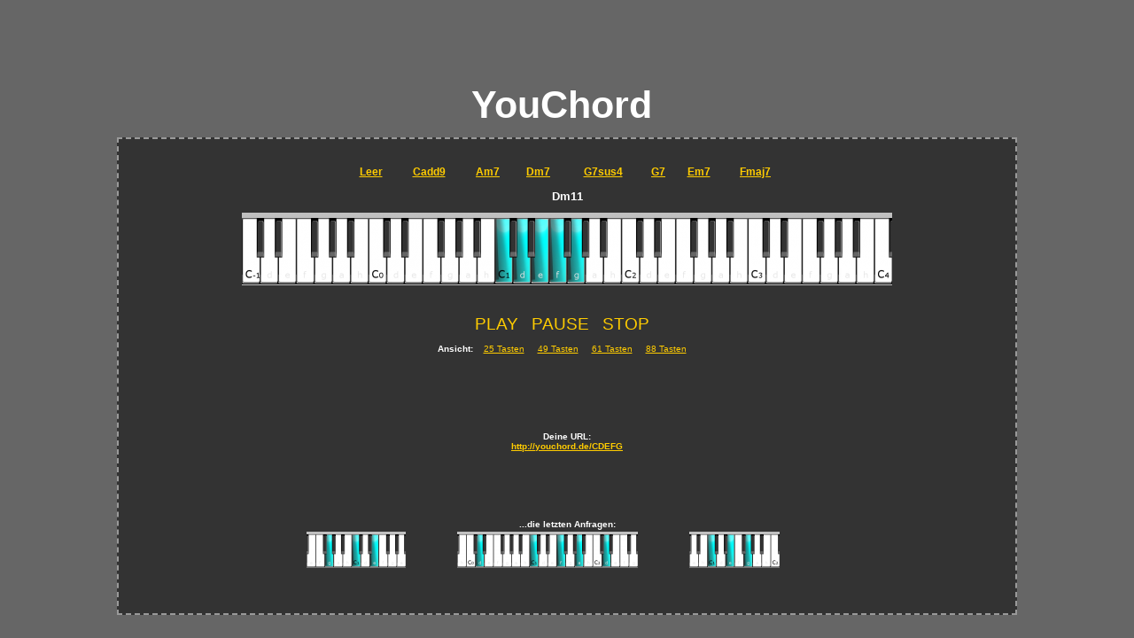

--- FILE ---
content_type: text/html
request_url: http://youchord.de/CDEFG1
body_size: 3935
content:
<!DOCTYPE html PUBLIC "-//W3C//DTD XHTML 1.0 Transitional//EN" "http://www.w3.org/TR/xhtml1/DTD/xhtml1-transitional.dtd">
<html>
<head>
	<title>YouChord</title>
	<meta http-equiv="Content-Type" content="text/html; charset=utf-8" />
	<meta name="language" content="de" />
	<meta name="description" content="" />
	<meta name="keywords" content="" />

	<base href="http://youchord.de/" />

	<link rel="stylesheet" type="text/css" media="screen" href="style.css">

	<script type="text/javascript" src="js/mootools-1.2.3-core-yc.js"></script>
	<script type="text/javascript" src="js/mootools-1.2.3.1-more.js"></script>

	<script type="text/javascript" src="js/soundmanager2-nodebug-jsmin.js"></script>

	<script type="text/javascript">

		var youchordurl = 'http://youchord.de/';
		var keylist = {"-38":"a-3","-37":"a#-3","-36":"h-3","-35":"c-2","-34":"c#-2","-33":"d-2","-32":"d#-2","-31":"e-2","-30":"f-2","-29":"f#-2","-28":"g-2","-27":"g#-2","-26":"a-2","-25":"a#-2","-24":"h-2","-23":"c-1","-22":"c#-1","-21":"d-1","-20":"d#-1","-19":"e-1","-18":"f-1","-17":"f#-1","-16":"g-1","-15":"g#-1","-14":"a-1","-13":"a#-1","-12":"h-1","-11":"c0","-10":"c#0","-9":"d0","-8":"d#0","-7":"e0","-6":"f0","-5":"f#0","-4":"g0","-3":"g#0","-2":"a0","-1":"a#0","0":"h0","1":"c1","2":"c#1","3":"d1","4":"d#1","5":"e1","6":"f1","7":"f#1","8":"g1","9":"g#1","10":"a1","11":"a#1","12":"h1","13":"c2","14":"c#2","15":"d2","16":"d#2","17":"e2","18":"f2","19":"f#2","20":"g2","21":"g#2","22":"a2","23":"a#2","24":"h2","25":"c3","26":"c#3","27":"d3","28":"d#3","29":"e3","30":"f3","31":"f#3","32":"g3","33":"g#3","34":"a3","35":"a#3","36":"h3","37":"c4","38":"c#4","39":"d4","40":"d#4","41":"e4","42":"f4","43":"f#4","44":"g4","45":"g#4","46":"a4","47":"a#4","48":"h4","49":"c5"};
        var notenames = 'c1d1e1f1g1';
        var chordnotenames = 'CDEFG1';
        var rangemin = '1', rangemax = '8';
        var commandtext = 'range=c-1c4';
        var startchordname = '<b>Dm11</b>';
        var timeline = eval('("")');
        var chordnames = new Array();
        var chordbla = new Array();
        var chordbuttons = new Array();
        var selectedButton = '';
        var formatmodetable = new Array();
        var mysound;

        window.addEvent('domready', initPage);

        soundManager.url = '/flash/';
        soundManager.flashVersion = 9; // optional: shiny features (default = 8)
        soundManager.useFlashBlock = false; // optionally, enable when you're ready to dive in
        soundManager.waitForWindowLoad = false;
        soundManager.onload = initSound;

		function preloadImage(filename)
		{
		  var newimage = new Image();
          newimage.src = filename;
		}

		function loadSound(soundnotenames)
		{
          mysound = soundManager.createSound({
            id: 'mySound'+EncodeNoteURL(soundnotenames),
            url: youchordurl + EncodeNoteURL(soundnotenames) + '.mp3',
            onfinish :function() {
            soundManager._writeDebug(this.sID+' finished playing');
            }
          });

          mysound.load();
		}

		function loadAnimation(timeline)
		{
          //if (typeof addedListeners === 'undefined') {
          //  addedListeners = true;

			for (var time in timeline) {
              mynotenames = timeline[time];

			  preloadImage(mynotenames+'-'+commandtext+'.png');

			  urlhack = "#" + $random(1, 1000);
			  chordbla['getchordname.php?' + mynotenames + urlhack] = time;

              var jsonRequest = new Request.JSON({url: 'getchordname.php?' + mynotenames + urlhack, onSuccess: function(json, text){
                chordnames[chordbla[this.options.url]] = text;
              }}).get();

			  mysound.onposition(time, function(eventPosition) {
                $('keyboard').set('src', timeline[eventPosition]+'-'+commandtext+'.png');
                if (chordnames[eventPosition])
                  $('chordname').set('html', chordnames[eventPosition]);

                if (chordbuttons[eventPosition])
                  selectButton(chordbuttons[eventPosition]);
              });
            }

          //}
		}

		function playNotes()
		{
		  mysound.stop();
		  mysound.play({volume:100, loops:0});
		}

		function stopNotes()
		{
		  repaintKeyboard();
		  $('chordname').set('html', startchordname);
		  selectButton(1);
		  mysound.stop();
		}

		function pauseNotes()
		{
		  mysound.togglePause();
		}

		function selectButton(id)
		{
		  if (timeline == "")
		    return;

          if (selectedButton != "")
		    $(selectedButton).set('bgcolor', '#808080')

		  selectedButton = 'button'+id;
		  $(selectedButton).set('bgcolor', '#B30000');
		}

		function repaintKeyboard()
		{
		  if (notenames.length == 0)
		    empty = "-empty";
		  else
		    empty = "";

          $('keyboard').set('src', EncodeNoteURL(notenames)+empty+'-'+commandtext+'.png');
		}

		function refreshCaptions()
		{
		  url = youchordurl + EncodeNoteURL(formatNotenames(notenames, formatmodetable));
		  $('chordurl').set('html', url);
		  $('chordurl').set('href', url);
/*
		  var jsonRequest = new Request.JSON({url: "getit.php", onSuccess: function(person){
    alert(person.weight); //Alerts "120 kg".
}}).get({'firstName': 'John', 'lastName': 'Doe'});
*/
		}

		function displayChordname()
		{
		  $('chordname').load('getchordname.php?' + EncodeNoteURL(notenames));
		}

		function setCommandtext(newcommandtext)
		{
		  commandtext = newcommandtext;

          repaintKeyboard();
		  refreshCaptions();
		}

		function setChord(newnotenames, chordname)
		{
		  notenames = newnotenames;

          repaintKeyboard();
		  refreshCaptions();

		  if (chordname)
		    $('chordname').set('html', chordname);
		  else
		    $('chordname').load('getchordname.php?' + EncodeNoteURL(notenames));

		  displayChordname();

          loadSound(notenames);
		}

		function keyClick(notename)
		{
		  keynumber = getKeynumberByName(notename);
		  formatmodetable[keynumber] = (kreuz == true ? 2 : 1);

		  if (notenames.indexOf(notename) != -1)
		    notenames = notenames.replace(notename, "");
		  else
		    notenames += notename;

		  notenames = sortNotenames(notenames);

		  repaintKeyboard();
          refreshCaptions();
          displayChordname();
          loadSound(notenames);
		}

		function initPage()
		{
		  refreshCaptions();

		  if (timeline != "")
		    selectButton(1);
		}

		function initSound()
		{
		  loadSound(chordnotenames);

		  if (timeline != "")
            loadAnimation(timeline);

		  		}


var kreuz = true;

function keyupHandler(ev) {
   ev = ev || window.event;
   var key = ev.which || ev.keyCode || ev.charCode;
   if (key === 16)
     {
	   kreuz = !kreuz;
	   $('kreuzeingabe').set('html', (kreuz == true ? 'Kreuz-Eingabe' : 'B-Eingabe'));
	 }
}

document.onkeyup = keyupHandler;

	</script>

	<script type="text/javascript" src="harmonics.js"></script>
</head>
<body>

<div class="titel"><h1>YouChord</h1></div>

<div class="beschreibung" id="beschreibung">

  <table width="500" align="center">
    <tr>
      <td><h3><a href="javascript:setChord('')">Leer</a></h3></td>
	  <td><h3><a href="javascript:setChord('c0g0d1e1g1c2')">Cadd9</a></h3></td>
      <td><h3><a href="javascript:setChord('a0e1g1a1c2')">Am7</a></h3></td>
      <td><h3><a href="javascript:setChord('d0c1f1a1d2')">Dm7</a></h3></td>
      <td><h3><a href="javascript:setChord('g0d1f1a1c2')">G7sus4</a></h3></td>
      <td><h3><a href="javascript:setChord('g0f1h1d2')">G7</a></h3></td>
      <td><h3><a href="javascript:setChord('e0h0d1g1h1d2')">Em7</a></h3></td>
      <td><h3><a href="javascript:setChord('f0c1e1f1a1c2')">Fmaj7</a></h3></td>
	</tr>
  </table>
  
  <div id="chordname"><b>Dm11</b></div><br>

  <img id="keyboard" src="c1d1e1f1g1-range=c-1c4.png" usemap="#keyboardmap" border="0" alt=""><br><br>

  <map name="keyboardmap">
  <area shape="rect" coords="0, 50, 20, 82" href="javascript:keyClick('c-1');" alt="c-1" title="c-1"><area shape="rect" coords="20, 50, 41, 82" href="javascript:keyClick('d-1');" alt="d-1" title="d-1"><area shape="rect" coords="41, 50, 61, 82" href="javascript:keyClick('e-1');" alt="e-1" title="e-1"><area shape="rect" coords="61, 50, 82, 82" href="javascript:keyClick('f-1');" alt="f-1" title="f-1"><area shape="rect" coords="82, 50, 102, 82" href="javascript:keyClick('g-1');" alt="g-1" title="g-1"><area shape="rect" coords="102, 50, 122, 82" href="javascript:keyClick('a-1');" alt="a-1" title="a-1"><area shape="rect" coords="122, 50, 143, 82" href="javascript:keyClick('h-1');" alt="h-1" title="h-1"><area shape="rect" coords="143, 50, 163, 82" href="javascript:keyClick('c0');" alt="c0" title="c0"><area shape="rect" coords="163, 50, 184, 82" href="javascript:keyClick('d0');" alt="d0" title="d0"><area shape="rect" coords="184, 50, 204, 82" href="javascript:keyClick('e0');" alt="e0" title="e0"><area shape="rect" coords="204, 50, 224, 82" href="javascript:keyClick('f0');" alt="f0" title="f0"><area shape="rect" coords="224, 50, 245, 82" href="javascript:keyClick('g0');" alt="g0" title="g0"><area shape="rect" coords="245, 50, 265, 82" href="javascript:keyClick('a0');" alt="a0" title="a0"><area shape="rect" coords="265, 50, 286, 82" href="javascript:keyClick('h0');" alt="h0" title="h0"><area shape="rect" coords="286, 50, 306, 82" href="javascript:keyClick('c1');" alt="c1" title="c1"><area shape="rect" coords="306, 50, 326, 82" href="javascript:keyClick('d1');" alt="d1" title="d1"><area shape="rect" coords="326, 50, 347, 82" href="javascript:keyClick('e1');" alt="e1" title="e1"><area shape="rect" coords="347, 50, 367, 82" href="javascript:keyClick('f1');" alt="f1" title="f1"><area shape="rect" coords="367, 50, 388, 82" href="javascript:keyClick('g1');" alt="g1" title="g1"><area shape="rect" coords="388, 50, 408, 82" href="javascript:keyClick('a1');" alt="a1" title="a1"><area shape="rect" coords="408, 50, 428, 82" href="javascript:keyClick('h1');" alt="h1" title="h1"><area shape="rect" coords="428, 50, 449, 82" href="javascript:keyClick('c2');" alt="c2" title="c2"><area shape="rect" coords="449, 50, 469, 82" href="javascript:keyClick('d2');" alt="d2" title="d2"><area shape="rect" coords="469, 50, 490, 82" href="javascript:keyClick('e2');" alt="e2" title="e2"><area shape="rect" coords="490, 50, 510, 82" href="javascript:keyClick('f2');" alt="f2" title="f2"><area shape="rect" coords="510, 50, 530, 82" href="javascript:keyClick('g2');" alt="g2" title="g2"><area shape="rect" coords="530, 50, 551, 82" href="javascript:keyClick('a2');" alt="a2" title="a2"><area shape="rect" coords="551, 50, 571, 82" href="javascript:keyClick('h2');" alt="h2" title="h2"><area shape="rect" coords="571, 50, 592, 82" href="javascript:keyClick('c3');" alt="c3" title="c3"><area shape="rect" coords="592, 50, 612, 82" href="javascript:keyClick('d3');" alt="d3" title="d3"><area shape="rect" coords="612, 50, 632, 82" href="javascript:keyClick('e3');" alt="e3" title="e3"><area shape="rect" coords="632, 50, 653, 82" href="javascript:keyClick('f3');" alt="f3" title="f3"><area shape="rect" coords="653, 50, 673, 82" href="javascript:keyClick('g3');" alt="g3" title="g3"><area shape="rect" coords="673, 50, 694, 82" href="javascript:keyClick('a3');" alt="a3" title="a3"><area shape="rect" coords="694, 50, 714, 82" href="javascript:keyClick('h3');" alt="h3" title="h3"><area shape="rect" coords="714, 50, 734, 82" href="javascript:keyClick('c4');" alt="c4" title="c4"><area shape="rect" coords="734, 50, 755, 82" href="javascript:keyClick('d4');" alt="d4" title="d4"><area shape="rect" coords="17, 6, 25, 51" href="javascript:keyClick('c#-1');" alt="c#-1" title="c#-1"><area shape="rect" coords="37, 6, 46, 51" href="javascript:keyClick('d#-1');" alt="d#-1" title="d#-1"><area shape="rect" coords="78, 6, 86, 51" href="javascript:keyClick('f#-1');" alt="f#-1" title="f#-1"><area shape="rect" coords="98, 6, 107, 51" href="javascript:keyClick('g#-1');" alt="g#-1" title="g#-1"><area shape="rect" coords="119, 6, 127, 51" href="javascript:keyClick('a#-1');" alt="a#-1" title="a#-1"><area shape="rect" coords="160, 6, 168, 51" href="javascript:keyClick('c#0');" alt="c#0" title="c#0"><area shape="rect" coords="180, 6, 188, 51" href="javascript:keyClick('d#0');" alt="d#0" title="d#0"><area shape="rect" coords="221, 6, 229, 51" href="javascript:keyClick('f#0');" alt="f#0" title="f#0"><area shape="rect" coords="241, 6, 250, 51" href="javascript:keyClick('g#0');" alt="g#0" title="g#0"><area shape="rect" coords="262, 6, 270, 51" href="javascript:keyClick('a#0');" alt="a#0" title="a#0"><area shape="rect" coords="302, 6, 311, 51" href="javascript:keyClick('c#1');" alt="c#1" title="c#1"><area shape="rect" coords="323, 6, 331, 51" href="javascript:keyClick('d#1');" alt="d#1" title="d#1"><area shape="rect" coords="364, 6, 372, 51" href="javascript:keyClick('f#1');" alt="f#1" title="f#1"><area shape="rect" coords="384, 6, 392, 51" href="javascript:keyClick('g#1');" alt="g#1" title="g#1"><area shape="rect" coords="404, 6, 413, 51" href="javascript:keyClick('a#1');" alt="a#1" title="a#1"><area shape="rect" coords="445, 6, 454, 51" href="javascript:keyClick('c#2');" alt="c#2" title="c#2"><area shape="rect" coords="466, 6, 474, 51" href="javascript:keyClick('d#2');" alt="d#2" title="d#2"><area shape="rect" coords="506, 6, 515, 51" href="javascript:keyClick('f#2');" alt="f#2" title="f#2"><area shape="rect" coords="527, 6, 535, 51" href="javascript:keyClick('g#2');" alt="g#2" title="g#2"><area shape="rect" coords="547, 6, 556, 51" href="javascript:keyClick('a#2');" alt="a#2" title="a#2"><area shape="rect" coords="588, 6, 596, 51" href="javascript:keyClick('c#3');" alt="c#3" title="c#3"><area shape="rect" coords="608, 6, 617, 51" href="javascript:keyClick('d#3');" alt="d#3" title="d#3"><area shape="rect" coords="649, 6, 658, 51" href="javascript:keyClick('f#3');" alt="f#3" title="f#3"><area shape="rect" coords="670, 6, 678, 51" href="javascript:keyClick('g#3');" alt="g#3" title="g#3"><area shape="rect" coords="690, 6, 698, 51" href="javascript:keyClick('a#3');" alt="a#3" title="a#3"><area shape="rect" coords="731, 6, 739, 51" href="javascript:keyClick('c#4');" alt="c#4" title="c#4">  </map>

  
  <div id="kreuzeingabe">&nbsp;</div><br>

  <a href="javascript:playNotes()" style="font-size: 14pt; text-decoration: none">PLAY</a> &nbsp; &nbsp;
  <a href="javascript:pauseNotes()" style="font-size: 14pt; text-decoration: none">PAUSE</a> &nbsp; &nbsp;
  <a href="javascript:stopNotes()" style="font-size: 14pt; text-decoration: none">STOP</a> &nbsp; &nbsp;
  <br><br>

  <b>Ansicht:</b> &nbsp;&nbsp;
  <a href="javascript:setCommandtext('range=c0c3')">25 Tasten</a> &nbsp; &nbsp;
  <a href="javascript:setCommandtext('range=c-1c3')">49 Tasten</a> &nbsp; &nbsp;
  <a href="javascript:setCommandtext('range=c-1c4')">61 Tasten</a> &nbsp; &nbsp;
  <a href="javascript:setCommandtext('range=a-3c5-small')">88 Tasten</a> &nbsp; &nbsp;

  <br><br><br><br><br><br><br><br><br>

  <b>Deine URL:</b><br>
  <b><a id="chordurl" href="">Chordurl</a></b>

  <br><br><br><br><br><br><br><br>

  <b>...die letzten Anfragen:</b>
  <table align="center">
    <tr>
<td><a href="http://youchord.de/GCE" alt=""><img src="http://youchord.de/GCE-thumb-compact.png" height="41" alt="" border="0"></a></td><td width="50">&nbsp;</td><td><a href="http://youchord.de/d0c1f1a1d2" alt=""><img src="http://youchord.de/d0c1f1a1d2-thumb-compact.png" height="41" alt="" border="0"></a></td><td width="50">&nbsp;</td><td><a href="http://youchord.de/CEG*CFG" alt=""><img src="http://youchord.de/CEG*CFG-thumb-compact.png" height="41" alt="" border="0"></a></td><td width="50">&nbsp;</td>    </tr>
  </table>


</div>

</body>
</html>

--- FILE ---
content_type: text/css
request_url: http://youchord.de/style.css
body_size: 361
content:
html, body { height:100%; }

body {
	margin:0;
	font-family: Tahoma, Geneva, sans-serif;
	font-size: 10px;
	color: #FFF;
	background-color: #666;
}

h1 { font-size: 32pt; }

#chordname { font-size: 10pt; }

.titel {
	width: 99%;
	height: 70px;
	text-align: center;
	padding-top: 15px;
	padding-bottom: 20px;
	position: relative;
	top: 50px;
}

.beschreibung {
	width: 79%;
	border: 2px dashed #999;
	height: 500px;
	text-align: center;
	padding-top: 15px;
	padding-right: 0px;
	padding-bottom: 20px;
	padding-left: 0px;
	background-color: #333;
	position: relative;
	top: 200px;
	margin-top: -150px;
	margin-right: auto;
	margin-bottom: auto;
	margin-left: auto;
	overflow: hidden;
}
		
a { color: #FFCC00; }


--- FILE ---
content_type: application/javascript
request_url: http://youchord.de/harmonics.js
body_size: 2723
content:
var notenametable = new Array("", "c", "c#", "d", "d#", "e", "f", "f#", "g", "g#", "a", "a#", "h");
var notenametable2 = new Array("", "c", "cis", "d", "dis", "e", "f", "fis", "g", "gis", "a", "ais", "h");
var notenametable3 = new Array("", "c", "des", "d", "es", "fes", "f", "ges", "g", "as", "a", "bb", "h");

function is_numeric(n) {
  return !isNaN(parseFloat(n)) && isFinite(n);
}

function isNotename(str)
{  
  if (getKeynumberByName(str) > 0)
    return true;
  else
    return false;
}

//Diese Funktion ist als einzige JavaScript-Funktion nicht aus der PHP-Harmonics-Klasse �bernommen
/*
function getKeynumberByNameOld(notename)
{
  if (!containsOctave(notename))
    notename += "1";

  for (var i in keylist)
    {
      if (keylist[i].toLowerCase() == notename.toLowerCase())
        return i;
    }

  return "";
}
*/


function getKeynumberByName(notename)
{
  //Falls nur ein Tonnamen (ohne Oktavangabe) �bergeben wird, Standard-Oktave 1 anh�ngen
  if (in_array(notename.toLowerCase(), notenametable))
  //if (!containsOctave(notename))
    notename += "1";

  octave = getOctaveByName(notename);
  plainnotename = getPlainNotename(notename);
  keynumber = array_search(plainnotename, notenametable);

  return parseInt(keynumber)+((octave-1) * 12);
}


function containsOctave(notename)
{
  octave = notename.charAt(notename.length-1);
  
  if (!is_numeric(octave))
    return false;
  
  return true;
}

function getOctaveByName(notename)
{
  //Falls ung�ltiger Wert, Standard-Oktave (= 1, eingestrichen) zur�ckgeben
  if (notename.length < 2)
    return 1;
  
  octave = notename.charAt(notename.length-1);
  
  if (notename.charAt(notename.length-2) == "-")
    octave *= -1;
  
  return octave;
}

function getOctaveByNumber(keynumber)
{  
  octave = Math.ceil(keynumber / 12);
  
  //return intval($octave); //intval deshalb, weil ceil(11/12) interessanterweise -0 zur�ckgibt, intval macht daraus 0 
  return octave; //intval deshalb, weil ceil(11/12) interessanterweise -0 zur�ckgibt, intval macht daraus 0
}

//Nur JavaScript!!!
function isBlackKey(keynumber)
{
  notename = getNotenameByNumber(keynumber);
  return (notename.indexOf("#") != -1);
}

function getPlainNotename(notename)
{
  plainnotename = notename.charAt(0);
  
  if (notename.charAt(1) == "#")
    plainnotename += "#";

  return plainnotename.toLowerCase();
}

function getNotenameByNumber(keynumber)
{
  return getPlainNotenameByNumber(keynumber) + "" + getOctaveByNumber(keynumber);
}

function getPlainNotenameByNumber(keynumber)
{
  if (keynumber < 1) {
    while (keynumber < 1) { keynumber += 48; }
  }
    
  i = keynumber % 12;  
    
  if (i == 0)
    i = 12;
  
  return notenametable[i];
}

//function replaceAccidentalURLToReal(notenames)
function DecodeNoteURL(notenames)
{
  return notenames.replace(/\+/g, "#");
}

//function replaceAccidentalRealToURL(notenames)
function EncodeNoteURL(notenames)
{
  return notenames.replace(/#/g, "+");
}



        //Funktioniert nur bei Notennamen mit Oktavangabe (C1, A#3), nicht bei Plain-Notes (C, D, E)
        function explodeNotestring(notenames)
        {
		  var nextnote = '';
		  var notearray = new Array();
		  
		  notenames = DecodeNoteURL(notenames);
		  
		  while (notenames.length > 0)
		  {
		    nextnote += notenames.charAt(0);
		    notenames = notenames.substring(1);
			
			if (is_numeric(getKeynumberByName(nextnote)) && containsOctave(nextnote))
			  {
			    notearray.push(nextnote);
			    nextnote = '';
			  }
		  }
		  
		  return notearray;
        }

        function numSort (a, b) {
          return a - b;
        }

        function notenameSort (a, b) {
          return getKeynumberByName(a) - getKeynumberByName(b);
        }
        
        //http://youchord.de/g-1d0a+0c1f1a1c2e0h-1a0
        function sortNotenames(notenames)
        {
          /*
          var keynumbers = new Array();
          
          notearray = explodeNotestring(notenames);          
          for (var i=0; i < notearray.length; i++) {
            keynumbers.push(getKeynumberByName(notearray[i])); 
          }
          
          keynumbers.sort(numSort);
          notenames = '';
		  
		  for (var i=0; i < keynumbers.length; i++) {		    
            notenames += EncodeNoteURL(keylist[keynumbers[i]]);
          }
          */

          notearray = explodeNotestring(notenames);          
          notearray.sort(notenameSort);
          notenames = notearray.join('');
          
          return notenames;
        }
        
        //Bekommt einen internen Notennamen (nur c, c#, d#, a#) etc. zugelassen und gibt den Ton je nach �bergebenem Mode zur�ck
        //formatmode   =  0: wie Eingabe (unver�ndert)
		//             =  1: Schreibweise Db,  Eb,  Bb   (B)
		//             =  2: Schreibweise Cis, Dis, Ais  (Kreuz deutsch)
		//             =  3: Kombi:       Cis, Dis, Bb   (Kreuz deutsch mit Bb!)		
		//             =  4: Schreibweise C+,  D+,  A+   (Kreuz international) - vielleicht unn�tig!
		function formatSingleNotename(notename, formatmode)
        {
          if (formatmode == 0)
            return notename;
        
          notename = notename.toUpperCase();
        
          if (formatmode == 1)
            {
		      notename = notename.replace(/C#/g, "Db");
		      notename = notename.replace(/D#/g, "Eb");
		      notename = notename.replace(/F#/g, "Gb");
		      notename = notename.replace(/G#/g, "Ab");
		      notename = notename.replace(/A#/g, "Bb");
			  return notename;           
            }
          
		  if (formatmode == 2)
		    {
		      notename = notename.replace(/C#/g, "Cis");
		      notename = notename.replace(/D#/g, "Dis");
		      notename = notename.replace(/F#/g, "Fis");
		      notename = notename.replace(/G#/g, "Gis");
		      notename = notename.replace(/A#/g, "Ais");		    
			  return notename;           
		    }

		  if (formatmode == 3)
		    {
		      notename = notename.replace(/C#/g, "Cis");
		      notename = notename.replace(/D#/g, "Dis");
		      notename = notename.replace(/F#/g, "Fis");
		      notename = notename.replace(/G#/g, "Gis");
		      notename = notename.replace(/A#/g, "Bb");		    
			  return notename;           
		    }
		  
		  if (formatmode == 4)
		    {
		      return EncodeNoteURL(notename); 
		    }
        }
        
        function formatNotenames(notenames, formatmodetable)
        {
          notearray = explodeNotestring(notenames);          
          notearray.sort(notenameSort);
          
          var notearray2 = new Array();

		  for (var i=0; i < notearray.length; i++) {
		    formatmode = formatmodetable[getKeynumberByName(notearray[i])];
		    if (formatmode == null)
		      formatmode = 3;
		    
		    notearray2[i] = formatSingleNotename(notearray[i], formatmode);
		    
			if (i == 0 && getOctaveByName(notearray[i]) == 1)
              notearray2[i] = formatSingleNotename(getPlainNotename(notearray[i]), formatmode);
			  
			//Falls nicht allererste Note, auf Oktavangaben-Weglassungs-M�glichkeiten pr�fen
			if (i > 0)
			  {						
			    if (getOctaveByName(notearray[i]) == parseInt(getOctaveByName(notearray[i-1]))+1 && getKeynumberByName(notearray[i]) - getKeynumberByName(notearray[i-1]) <= 12)
                  notearray2[i] = formatSingleNotename(getPlainNotename(notearray[i]), formatmode);
              
			    if (getOctaveByName(notearray[i]) == parseInt(getOctaveByName(notearray[i-1]))+1 && getKeynumberByName(notearray[i]) - getKeynumberByName(notearray[i-1]) > 12)
                  notearray2[i] = "|" + formatSingleNotename(getPlainNotename(notearray[i]), formatmode);
			  
                if (getOctaveByName(notearray[i]) == getOctaveByName(notearray[i-1]))
                  notearray2[i] = formatSingleNotename(getPlainNotename(notearray[i]), formatmode);
              }
          }
          
          notenames = notearray2.join('');
		  
          return EncodeNoteURL(notenames);
        }        

//alert(getOctaveByName("C#-3"));
//alert(getNotenameByNumber(-11));
//alert(getNotenameByNumber(getKeynumberByName("D#-9")));
//alert(getKeynumberByName("D#-2"));
//alert(getPlainNotename("H#"));
//alert(containsOctave("A#-7"));




function array_search (needle, haystack, argStrict) {
    // Searches the array for a given value and returns the corresponding key if successful  
    // 
    // version: 1008.1718
    // discuss at: http://phpjs.org/functions/array_search    // +   original by: Kevin van Zonneveld (http://kevin.vanzonneveld.net)
    // +      input by: Brett Zamir (http://brett-zamir.me)
    // +   bugfixed by: Kevin van Zonneveld (http://kevin.vanzonneveld.net)
    // *     example 1: array_search('zonneveld', {firstname: 'kevin', middle: 'van', surname: 'zonneveld'});
    // *     returns 1: 'surname' 
    var strict = !!argStrict;
    var key = '';
 
    for (key in haystack) {        if ((strict && haystack[key] === needle) || (!strict && haystack[key] == needle)) {
            return key;
        }
    }
     return false;
}

function in_array (needle, haystack, argStrict) {
    // Checks if the given value exists in the array  
    // 
    // version: 1008.1718
    // discuss at: http://phpjs.org/functions/in_array    // +   original by: Kevin van Zonneveld (http://kevin.vanzonneveld.net)
    // +   improved by: vlado houba
    // +   input by: Billy
    // +   bugfixed by: Brett Zamir (http://brett-zamir.me)
    // *     example 1: in_array('van', ['Kevin', 'van', 'Zonneveld']);    // *     returns 1: true
    // *     example 2: in_array('vlado', {0: 'Kevin', vlado: 'van', 1: 'Zonneveld'});
    // *     returns 2: false
    // *     example 3: in_array(1, ['1', '2', '3']);
    // *     returns 3: true    // *     example 3: in_array(1, ['1', '2', '3'], false);
    // *     returns 3: true
    // *     example 4: in_array(1, ['1', '2', '3'], true);
    // *     returns 4: false
    var key = '', strict = !!argStrict; 
    if (strict) {
        for (key in haystack) {
            if (haystack[key] === needle) {
                return true;            }
        }
    } else {
        for (key in haystack) {
            if (haystack[key] == needle) {                return true;
            }
        }
    }
     return false;
}


--- FILE ---
content_type: application/javascript
request_url: http://youchord.de/js/soundmanager2-nodebug-jsmin.js
body_size: 9557
content:
/*

 SoundManager 2: Javascript Sound for the Web
 --------------------------------------------
 http://schillmania.com/projects/soundmanager2/

 Copyright (c) 2007, Scott Schiller. All rights reserved.
 Code provided under the BSD License:
 http://schillmania.com/projects/soundmanager2/license.txt

 V2.96a.20100624
*/
(function(j){function ha(N,X){function ia(){if(b.debugURLParam.test(O))b.debugMode=true}this.flashVersion=8;this.debugFlash=this.debugMode=false;this.useConsole=true;this.waitForWindowLoad=this.consoleOnly=false;this.nullURL="about:blank";this.allowPolling=true;this.useFastPolling=false;this.useMovieStar=true;this.bgColor="#ffffff";this.useHighPerformance=false;this.flashLoadTimeout=1E3;this.wmode=null;this.allowFullScreen=true;this.allowScriptAccess="always";this.useHTML5Audio=this.useFlashBlock=
false;this.html5Test=/^probably$/i;this.audioFormats={mp3:{type:['audio/mpeg; codecs="mp3"',"audio/mpeg","audio/mp3","audio/MPA","audio/mpa-robust"],required:true},mp4:{related:["aac","m4a"],type:['audio/mp4; codecs="mp4a.40.2"',"audio/aac","audio/x-m4a","audio/MP4A-LATM","audio/mpeg4-generic"],required:true},ogg:{type:["audio/ogg; codecs=vorbis"],required:false},wav:{type:['audio/wav; codecs="1"',"audio/wav","audio/wave","audio/x-wav"],required:false}};this.defaultOptions={autoLoad:false,stream:true,
autoPlay:false,loops:1,onid3:null,onload:null,whileloading:null,onplay:null,onpause:null,onresume:null,whileplaying:null,onstop:null,onfinish:null,onbeforefinish:null,onbeforefinishtime:5E3,onbeforefinishcomplete:null,onjustbeforefinish:null,onjustbeforefinishtime:200,multiShot:true,multiShotEvents:false,position:null,pan:0,type:null,volume:100};this.flash9Options={isMovieStar:null,usePeakData:false,useWaveformData:false,useEQData:false,onbufferchange:null,ondataerror:null};this.movieStarOptions=
{onmetadata:null,useVideo:false,bufferTime:3,serverURL:null,onconnect:null};this.version=null;this.versionNumber="V2.96a.20100624";this.movieURL=null;this.url=N||null;this.altURL=null;this.enabled=this.swfLoaded=false;this.o=null;this.movieID="sm2-container";this.id=X||"sm2movie";this.swfCSS={swfDefault:"movieContainer",swfError:"swf_error",swfTimedout:"swf_timedout",swfUnblocked:"swf_unblocked",sm2Debug:"sm2_debug",highPerf:"high_performance",flashDebug:"flash_debug"};this.oMC=null;this.sounds={};
this.soundIDs=[];this.isFullScreen=this.muted=false;this.isIE=navigator.userAgent.match(/MSIE/i);this.isSafari=navigator.userAgent.match(/safari/i);this.debugID="soundmanager-debug";this.debugURLParam=/([#?&])debug=1/i;this.didFlashBlock=this.specialWmodeCase=false;this.filePattern=null;this.filePatterns={flash8:/\.mp3(\?.*)?$/i,flash9:/\.mp3(\?.*)?$/i};this.baseMimeTypes=/^\s*audio\/(?:x-)?(?:mp(?:eg|3))\s*(?:$|;)/i;this.netStreamMimeTypes=/^\s*audio\/(?:x-)?(?:mp(?:eg|3))\s*(?:$|;)/i;this.netStreamTypes=
["aac","flv","mov","mp4","m4v","f4v","m4a","mp4v","3gp","3g2"];this.netStreamPattern=new RegExp("\\.("+this.netStreamTypes.join("|")+")(\\?.*)?$","i");this.mimePattern=this.baseMimeTypes;this.features={buffering:false,peakData:false,waveformData:false,eqData:false,movieStar:false};this.sandbox={type:null,types:{remote:"remote (domain-based) rules",localWithFile:"local with file access (no internet access)",localWithNetwork:"local with network (internet access only, no local access)",localTrusted:"local, trusted (local+internet access)"},
description:null,noRemote:null,noLocal:null};this.hasHTML5=null;this.html5={usingFlash:null};this.ignoreFlash=false;var Y,b=this,x,y=navigator.userAgent,O=j.location.href.toString(),l=this.flashVersion,ja,P,z=[],E=false,F=false,p=false,u=false,ka=false,G,q,la,A,B,ma,Z,$,v,na,Q,R,H,aa,oa,S,pa,qa,I,ra,J=null,ba=null,K,ca,L,T,da,o,U=false,ea=false,sa,ta,C=null,ua,V,w=false,M,t,fa,va;N=y.match(/pre\//i);X=y.match(/(ipad|iphone)/i);y.match(/mobile/i);var ga=typeof document.hasFocus!=="undefined"?document.hasFocus():
null,D=typeof document.hasFocus==="undefined"&&this.isSafari,wa=!D;this._use_maybe=O.match(/sm2\-useHTML5Maybe\=1/i);this._overHTTP=document.location?document.location.protocol.match(/http/i):null;this.useAltURL=!this._overHTTP;if(X||N){b.useHTML5Audio=true;b.ignoreFlash=true}if(N||this._use_maybe)b.html5Test=/^(probably|maybe)$/i;this.supported=function(){return C?p&&!u:b.useHTML5Audio&&b.hasHTML5};this.getMovie=function(c){return b.isIE?j[c]:b.isSafari?x(c)||document[c]:x(c)};this.loadFromXML=function(c){try{b.o._loadFromXML(c)}catch(a){I();
return true}};this.createSound=function(c){function a(){f=T(f);b.sounds[e.id]=new Y(e);b.soundIDs.push(e.id);return b.sounds[e.id]}var f=null,i=null,e=null;if(!p)throw da("soundManager.createSound(): "+K("notReady"),arguments.callee.caller);if(arguments.length===2)c={id:arguments[0],url:arguments[1]};e=f=q(c);if(o(e.id,true))return b.sounds[e.id];if(V(e)){i=a();i._setup_html5(e)}else{if(l>8&&b.useMovieStar){if(e.isMovieStar===null)e.isMovieStar=e.serverURL||(e.type?e.type.match(b.netStreamPattern):
false)||e.url.match(b.netStreamPattern)?true:false;if(e.isMovieStar)if(e.usePeakData)e.usePeakData=false}i=a();if(l===8)b.o._createSound(e.id,e.onjustbeforefinishtime,e.loops||1);else{b.o._createSound(e.id,e.url,e.onjustbeforefinishtime,e.usePeakData,e.useWaveformData,e.useEQData,e.isMovieStar,e.isMovieStar?e.useVideo:false,e.isMovieStar?e.bufferTime:false,e.loops||1,e.serverURL,e.duration||null,e.totalBytes||null,e.autoPlay,true);if(!e.serverURL){i.connected=true;e.onconnect&&e.onconnect.apply(i)}}}if(e.autoLoad||
e.autoPlay)if(i)if(b.isHTML5){i.autobuffer="auto";i.preload="auto"}else i.load(e);e.autoPlay&&i.play();return i};this.createVideo=function(c){if(arguments.length===2)c={id:arguments[0],url:arguments[1]};if(l>=9){c.isMovieStar=true;c.useVideo=true}else return false;return b.createSound(c)};this.destroyVideo=this.destroySound=function(c,a){if(!o(c))return false;for(var f=0;f<b.soundIDs.length;f++)b.soundIDs[f]===c&&b.soundIDs.splice(f,1);b.sounds[c].unload();a||b.sounds[c].destruct();delete b.sounds[c]};
this.load=function(c,a){if(!o(c))return false;return b.sounds[c].load(a)};this.unload=function(c){if(!o(c))return false;return b.sounds[c].unload()};this.start=this.play=function(c,a){if(!p)throw da("soundManager.play(): "+K("notReady"),arguments.callee.caller);if(!o(c)){a instanceof Object||(a={url:a});if(a&&a.url){a.id=c;return b.createSound(a).play()}else return false}return b.sounds[c].play(a)};this.setPosition=function(c,a){if(!o(c))return false;return b.sounds[c].setPosition(a)};this.stop=function(c){if(!o(c))return false;
return b.sounds[c].stop()};this.stopAll=function(){for(var c in b.sounds)b.sounds[c]instanceof Y&&b.sounds[c].stop()};this.pause=function(c){if(!o(c))return false;return b.sounds[c].pause()};this.pauseAll=function(){for(var c=b.soundIDs.length;c--;)b.sounds[b.soundIDs[c]].pause()};this.resume=function(c){if(!o(c))return false;return b.sounds[c].resume()};this.resumeAll=function(){for(var c=b.soundIDs.length;c--;)b.sounds[b.soundIDs[c]].resume()};this.togglePause=function(c){if(!o(c))return false;
return b.sounds[c].togglePause()};this.setPan=function(c,a){if(!o(c))return false;return b.sounds[c].setPan(a)};this.setVolume=function(c,a){if(!o(c))return false;return b.sounds[c].setVolume(a)};this.mute=function(c){var a=0;if(typeof c!=="string")c=null;if(c){if(!o(c))return false;return b.sounds[c].mute()}else{for(a=b.soundIDs.length;a--;)b.sounds[b.soundIDs[a]].mute();b.muted=true}};this.muteAll=function(){b.mute()};this.unmute=function(c){if(typeof c!=="string")c=null;if(c){if(!o(c))return false;
return b.sounds[c].unmute()}else{for(c=b.soundIDs.length;c--;)b.sounds[b.soundIDs[c]].unmute();b.muted=false}};this.unmuteAll=function(){b.unmute()};this.toggleMute=function(c){if(!o(c))return false;return b.sounds[c].toggleMute()};this.getMemoryUse=function(){if(l===8)return 0;if(b.o)return parseInt(b.o._getMemoryUse(),10)};this.disable=function(c){if(typeof c==="undefined")c=false;if(u)return false;u=true;for(var a=b.soundIDs.length;a--;)qa(b.sounds[b.soundIDs[a]]);G(c);j.removeEventListener&&j.removeEventListener("load",
B,false)};this.canPlayMIME=function(c){var a;if(b.hasHTML5)a=M({type:c});return!C||a?a:c?c.match(b.mimePattern)?true:false:null};this.canPlayURL=function(c){var a;if(b.hasHTML5)a=M(c);return!C||a?a:c?c.match(b.filePattern)?true:false:null};this.canPlayLink=function(c){if(typeof c.type!=="undefined"&&c.type)if(b.canPlayMIME(c.type))return true;return b.canPlayURL(c.href)};this.getSoundById=function(c){if(!c)throw new Error("SoundManager.getSoundById(): sID is null/undefined");return b.sounds[c]};this.onready=
function(c,a){if(c&&c instanceof Function){a||(a=j);la(c,a);A();return true}else throw K("needFunction");};this.oninitmovie=function(){};this.onload=function(){};this.onerror=function(){};this.getMoviePercent=function(){return b.o&&typeof b.o.PercentLoaded!=="undefined"?b.o.PercentLoaded():null};this._wD=this._writeDebug=function(){};this._debug=function(){};this.reboot=function(){for(var c=b.soundIDs.length;c--;)b.sounds[b.soundIDs[c]].destruct();try{if(b.isIE)ba=b.o.innerHTML;J=b.o.parentNode.removeChild(b.o)}catch(a){}J=
ba=null;u=F=E=ea=U=p=b.enabled=false;b.swfLoaded=false;b.soundIDs={};b.sounds=[];b.o=null;for(c=z.length;c--;)z[c].fired=false;j.setTimeout(function(){b.beginDelayedInit()},20)};this.destruct=function(){b.disable(true)};this.beginDelayedInit=function(){ka=true;H();setTimeout(Z,500);setTimeout(na,20)};V=function(c){return(c.type?M({type:c.type}):false)||M(c.url)};M=function(c){if(!b.useHTML5Audio||!b.hasHTML5)return false;var a,f=b.audioFormats;if(!t){t=[];for(a in f)if(f.hasOwnProperty(a)){t.push(a);
if(f[a].related)t=t.concat(f[a].related)}t=new RegExp("\\.("+t.join("|")+")","i")}a=typeof c.type!=="undefined"?c.type:null;c=typeof c==="string"?c.toLowerCase().match(t):null;if(!c||!c.length){if(!a)return false}else c=c[0].substr(1);if(c&&typeof b.html5[c]!=="undefined")return b.html5[c];else{if(!a)if(c&&b.html5[c])return b.html5[c];else a="audio/"+c;a=b.html5.canPlayType(a);return b.html5[c]=a}};va=function(){function c(n){var g,d,h=false;if(!a||typeof a.canPlayType!=="function")return false;if(n instanceof
Array){g=0;for(d=n.length;g<d&&!h;g++)if(b.html5[n[g]]||a.canPlayType(n[g]).match(b.html5Test)){h=true;b.html5[n[g]]=true}return h}else return(n=a&&typeof a.canPlayType==="function"?a.canPlayType(n):false)&&(n.match(b.html5Test)?true:false)}if(!b.useHTML5Audio||typeof Audio==="undefined")return false;var a=typeof Audio!=="undefined"?new Audio:null,f,i={},e,k;e=b.audioFormats;for(f in e)if(e.hasOwnProperty(f)){i[f]=c(e[f].type);if(e[f]&&e[f].related)for(k=0;k<e[f].related.length;k++)b.html5[e[f].related[k]]=
i[f]}i.canPlayType=a?c:null;b.html5=q(b.html5,i)};Q={};x=function(c){return document.getElementById(c)};K=function(){var c=Array.prototype.slice.call(arguments),a=c.shift();a=Q&&Q[a]?Q[a]:"";var f,i;if(a&&c&&c.length){f=0;for(i=c.length;f<i;f++)a=a.replace("%s",c[f])}return a};T=function(c){if(l===8&&c.loops>1&&c.stream)c.stream=false;return c};da=function(c,a){if(!a)return new Error("Error: "+c);typeof console!=="undefined"&&typeof console.trace!=="undefined"&&console.trace();c="Error: "+c+". \nCaller: "+
a.toString();return new Error(c)};ja=function(){return false};qa=function(c){for(var a in c)if(c.hasOwnProperty(a)&&typeof c[a]==="function")c[a]=ja};I=function(c){if(typeof c==="undefined")c=false;if(u||c)b.disable(c)};ra=function(c){var a=null;if(c)if(c.match(/\.swf(\?\.*)?$/i)){if(a=c.substr(c.toLowerCase().lastIndexOf(".swf?")+4))return c}else if(c.lastIndexOf("/")!==c.length-1)c+="/";return(c&&c.lastIndexOf("/")!==-1?c.substr(0,c.lastIndexOf("/")+1):"./")+b.movieURL};$=function(){if(l!==8&&l!==
9)b.flashVersion=8;var c=b.debugMode||b.debugFlash?"_debug.swf":".swf";if(b.flashVersion<9&&b.useHTML5Audio&&b.audioFormats.mp4.required)b.flashVersion=9;l=b.flashVersion;b.version=b.versionNumber+(w?" (HTML5-only mode)":l===9?" (AS3/Flash 9)":" (AS2/Flash 8)");if(l>8){b.defaultOptions=q(b.defaultOptions,b.flash9Options);b.features.buffering=true}if(l>8&&b.useMovieStar){b.defaultOptions=q(b.defaultOptions,b.movieStarOptions);b.filePatterns.flash9=new RegExp("\\.(mp3|"+b.netStreamTypes.join("|")+")(\\?.*)?$",
"i");b.mimePattern=b.netStreamMimeTypes;b.features.movieStar=true}else b.features.movieStar=false;b.filePattern=b.filePatterns[l!==8?"flash9":"flash8"];b.movieURL=(l===8?"soundmanager2.swf":"soundmanager2_flash9.swf").replace(".swf",c);b.features.peakData=b.features.waveformData=b.features.eqData=l>8};oa=function(){return document.body?document.body:document.documentElement?document.documentElement:document.getElementsByTagName("div")[0]};pa=function(c,a){if(!b.o||!b.allowPolling)return false;b.o._setPolling(c,
a)};S=function(c,a){function f(){}var i=null;i=a?a:b.url;a=b.altURL?b.altURL:i;var e,k,n;c=typeof c==="undefined"?b.id:c;if(E&&F)return false;if(w){$();f();b.oMC=x(b.movieID);P();F=E=true;return false}E=true;$();b.url=ra(this._overHTTP?i:a);a=b.url;if(b.useHighPerformance&&b.useMovieStar&&b.defaultOptions.useVideo===true){i="soundManager note: disabling highPerformance, not applicable with movieStar mode+useVideo";b.useHighPerformance=false}b.wmode=!b.wmode&&b.useHighPerformance&&!b.useMovieStar?
"transparent":b.wmode;if(b.wmode!==null&&!b.isIE&&!b.useHighPerformance&&navigator.platform.match(/win32/i)){b.specialWmodeCase=true;b.wmode=null}if(l===8)b.allowFullScreen=false;e={name:c,id:c,src:a,width:"100%",height:"100%",quality:"high",allowScriptAccess:b.allowScriptAccess,bgcolor:b.bgColor,pluginspage:"http://www.macromedia.com/go/getflashplayer",type:"application/x-shockwave-flash",wmode:b.wmode,allowfullscreen:b.allowFullScreen?"true":"false"};if(b.debugFlash)e.FlashVars="debug=1";b.wmode||
delete e.wmode;if(b.isIE){i=document.createElement("div");n='<object id="'+c+'" data="'+a+'" type="'+e.type+'" width="'+e.width+'" height="'+e.height+'"><param name="movie" value="'+a+'" /><param name="AllowScriptAccess" value="'+b.allowScriptAccess+'" /><param name="quality" value="'+e.quality+'" />'+(b.wmode?'<param name="wmode" value="'+b.wmode+'" /> ':"")+'<param name="bgcolor" value="'+b.bgColor+'" /><param name="allowFullScreen" value="'+e.allowFullScreen+'" />'+(b.debugFlash?'<param name="FlashVars" value="'+
e.FlashVars+'" />':"")+"<!-- --\></object>"}else{i=document.createElement("embed");for(k in e)e.hasOwnProperty(k)&&i.setAttribute(k,e[k])}ia();k=L();if(c=oa()){b.oMC=x(b.movieID)?x(b.movieID):document.createElement("div");if(b.oMC.id){c=b.oMC.className;b.oMC.className=(c?c+" ":b.swfCSS.swfDefault)+(k?" "+k:"");b.oMC.appendChild(i);if(b.isIE){k=b.oMC.appendChild(document.createElement("div"));k.className="sm2-object-box";k.innerHTML=n}F=true}else{b.oMC.id=b.movieID;b.oMC.className=b.swfCSS.swfDefault+
" "+k;k=a=null;b.useFlashBlock||(a=b.useHighPerformance?{position:"fixed",width:"8px",height:"8px",bottom:"0px",left:"0px",overflow:"hidden"}:{position:"absolute",width:"6px",height:"6px",top:"-9999px",left:"-9999px"});e=null;if(!b.debugFlash)for(e in a)if(a.hasOwnProperty(e))b.oMC.style[e]=a[e];try{b.isIE||b.oMC.appendChild(i);c.appendChild(b.oMC);if(b.isIE){k=b.oMC.appendChild(document.createElement("div"));k.className="sm2-object-box";k.innerHTML=n}F=true}catch(g){throw new Error(K("appXHTML"));
}}}f()};o=this.getSoundById;q=function(c,a){var f={},i,e;for(i in c)if(c.hasOwnProperty(i))f[i]=c[i];c=typeof a==="undefined"?b.defaultOptions:a;for(e in c)if(c.hasOwnProperty(e)&&typeof f[e]==="undefined")f[e]=c[e];return f};R=function(){if(w){S();return false}if(b.o)return false;b.o=b.getMovie(b.id);if(!b.o){if(J){if(b.isIE)b.oMC.innerHTML=ba;else b.oMC.appendChild(J);J=null;E=true}else S(b.id,b.url);b.o=b.getMovie(b.id)}typeof b.oninitmovie==="function"&&setTimeout(b.oninitmovie,1)};ma=function(c){if(c)b.url=
c;R()};Z=function(){if(U)return false;U=true;if(D&&!ga)return false;var c;p||(c=b.getMoviePercent());setTimeout(function(){c=b.getMoviePercent();if(!p&&wa)if(c===null)if(b.useFlashBlock||b.flashLoadTimeout===0)b.useFlashBlock&&ca();else I(true);else b.flashLoadTimeout!==0&&I(true)},b.flashLoadTimeout)};L=function(){var c=[];b.debugMode&&c.push(b.swfCSS.sm2Debug);b.debugFlash&&c.push(b.swfCSS.flashDebug);b.useHighPerformance&&c.push(b.swfCSS.highPerf);return c.join(" ")};ca=function(){var c=b.getMoviePercent();
if(b.supported()){if(b.oMC)b.oMC.className=L()+" "+b.swfCSS.swfDefault+(" "+b.swfCSS.swfUnblocked)}else{if(C)b.oMC.className=L()+" "+b.swfCSS.swfDefault+" "+(c===null?b.swfCSS.swfTimedout:b.swfCSS.swfError);b.didFlashBlock=true;A(true);b.onerror instanceof Function&&b.onerror.apply(j)}};v=function(){if(ga||!D)return true;ga=wa=true;D&&j.removeEventListener("mousemove",v,false);U=false;setTimeout(Z,500);if(j.removeEventListener)j.removeEventListener("focus",v,false);else j.detachEvent&&j.detachEvent("onfocus",
v)};G=function(c){if(p)return false;if(w){p=true;A();B();return true}b.useFlashBlock&&b.flashLoadTimeout&&!b.getMoviePercent()||(p=true);if(u||c){if(b.useFlashBlock)b.oMC.className=L()+" "+(b.getMoviePercent()===null?b.swfCSS.swfTimedout:b.swfCSS.swfError);A();b.onerror instanceof Function&&b.onerror.apply(j);return false}if(b.waitForWindowLoad&&!ka){if(j.addEventListener)j.addEventListener("load",B,false);else j.attachEvent&&j.attachEvent("onload",B);return false}else B()};la=function(c,a){z.push({method:c,
scope:a||null,fired:false})};A=function(c){if(!p&&!c)return false;c={success:c?b.supported():!u};var a=[],f,i,e=!b.useFlashBlock||b.useFlashBlock&&!b.supported();f=0;for(i=z.length;f<i;f++)z[f].fired!==true&&a.push(z[f]);if(a.length){f=0;for(i=a.length;f<i;f++){a[f].scope?a[f].method.apply(a[f].scope,[c]):a[f].method(c);if(!e)a[f].fired=true}}};B=function(){j.setTimeout(function(){b.useFlashBlock&&ca();A();b.onload.apply(j)},1)};ua=function(){var c,a,f=!O.match(/usehtml5audio/i)&&!O.match(/sm2\-ignorebadua/i)&&
b.isSafari&&y.match(/OS X 10_6_(3|4)/i)&&y.match(/(531\.22\.7|533\.16)/i);if(y.match(/iphone os (1|2|3_0|3_1)/i)?true:false){b.hasHTML5=false;w=true;if(b.oMC)b.oMC.style.display="none";return false}if(b.useHTML5Audio){if(!b.html5||!b.html5.canPlayType){b.hasHTML5=false;return true}else b.hasHTML5=true;if(f){b.useHTML5Audio=false;b.hasHTML5=false;return true}}else return true;for(a in b.audioFormats)if(b.audioFormats.hasOwnProperty(a))if(b.audioFormats[a].required&&!b.html5.canPlayType(b.audioFormats[a].type))c=
true;if(b.ignoreFlash)c=false;w=b.useHTML5Audio&&b.hasHTML5&&!c;return c};P=function(){function c(){if(j.removeEventListener)j.removeEventListener("load",b.beginDelayedInit,false);else j.detachEvent&&j.detachEvent("onload",b.beginDelayedInit)}var a,f=[];if(p)return false;if(b.hasHTML5)for(a in b.audioFormats)b.audioFormats.hasOwnProperty(a)&&f.push(a+": "+b.html5[a]);if(w){if(!p){c();b.enabled=true;G()}return true}R();try{b.o._externalInterfaceTest(false);if(b.allowPolling)pa(true,b.useFastPolling?
true:false);b.debugMode||b.o._disableDebug();b.enabled=true}catch(i){I(true);G();return false}G();c()};na=function(){if(ea)return false;S();R();return ea=true};H=function(){if(aa)return false;aa=true;ia();va();b.html5.usingFlash=ua();C=b.html5.usingFlash;aa=true;ma()};sa=function(c){if(!c._hasTimer)c._hasTimer=true};ta=function(c){if(c._hasTimer)c._hasTimer=false};this._setSandboxType=function(c){var a=b.sandbox;a.type=c;a.description=a.types[typeof a.types[c]!=="undefined"?c:"unknown"];if(a.type===
"localWithFile"){a.noRemote=true;a.noLocal=false}else if(a.type==="localWithNetwork"){a.noRemote=false;a.noLocal=true}else if(a.type==="localTrusted"){a.noRemote=false;a.noLocal=false}};this._externalInterfaceOK=function(){if(b.swfLoaded)return false;(new Date).getTime();b.swfLoaded=true;D=false;b.isIE?setTimeout(P,100):P()};this._onfullscreenchange=function(c){b.isFullScreen=c===1?true:false;if(!b.isFullScreen)try{j.focus()}catch(a){}};Y=function(c){var a=this,f,i,e,k,n,g;this.sID=c.id;this.url=
c.url;this._iO=this.instanceOptions=this.options=q(c);this.pan=this.options.pan;this.volume=this.options.volume;this._lastURL=null;this.isHTML5=false;this.id3={};this._debug=function(){};this._debug();this.load=function(d){if(typeof d!=="undefined"){a._iO=q(d);a.instanceOptions=a._iO}else{d=a.options;a._iO=d;a.instanceOptions=a._iO;if(a._lastURL&&a._lastURL!==a.url){a._iO.url=a.url;a.url=null}}if(typeof a._iO.url==="undefined")a._iO.url=a.url;if(a._iO.url===a.url&&a.readyState!==0&&a.readyState!==
2)return a;a.url=a._iO.url;a._lastURL=a._iO.url;a.loaded=false;a.readyState=1;a.playState=0;if(V(a._iO)){a._setup_html5(a._iO);a._iO.autoPlay&&a.play()}else try{a.isHTML5=false;a._iO=T(a._iO);if(l===8)b.o._load(a.sID,a._iO.url,a._iO.stream,a._iO.autoPlay,a._iO.whileloading?1:0,a._iO.loops||1);else{b.o._load(a.sID,a._iO.url,a._iO.stream?true:false,a._iO.autoPlay?true:false,a._iO.loops||1);a._iO.isMovieStar&&a._iO.autoLoad&&!a._iO.autoPlay&&a.pause()}}catch(h){b.onerror();b.disable()}return a};this.unload=
function(){if(a.readyState!==0){a.readyState!==2&&a.setPosition(0,true);if(a.isHTML5){e();if(g){g.pause();g.src=b.nullURL;g.load();g=a._audio=null}}else if(l===8)b.o._unload(a.sID,b.nullURL);else{a.setAutoPlay(false);b.o._unload(a.sID)}f()}return a};this.destruct=function(){if(a.isHTML5){e();if(g){g.pause();g.src="about:blank";g.load();g=a._audio=null}}else{a._iO.onfailure=null;b.o._destroySound(a.sID)}b.destroySound(a.sID,true)};this.start=this.play=function(d){d||(d={});a._iO=q(d,a._iO);a._iO=q(a._iO,
a.options);a.instanceOptions=a._iO;if(a._iO.serverURL)if(!a.connected){a.setAutoPlay(true);return a}if(V(a._iO)){a._setup_html5(a._iO);k()}if(a.playState===1)if(d=a._iO.multiShot)a.isHTML5&&a.setPosition(a._iO.position);else return a;if(!a.loaded)if(a.readyState===0)if(a.isHTML5)a.readyState=1;else{if(!a._iO.serverURL){a._iO.autoPlay=true;a.load(a._iO)}}else if(a.readyState===2)return a;if(a.paused)a.resume();else{a.playState=1;if(!a.instanceCount||l>8&&!a.isHTML5)a.instanceCount++;a.position=typeof a._iO.position!==
"undefined"&&!isNaN(a._iO.position)?a._iO.position:0;a._iO=T(a._iO);a._iO.onplay&&a._iO.onplay.apply(a);a.setVolume(a._iO.volume,true);a.setPan(a._iO.pan,true);if(a.isHTML5){k();a._setup_html5().play()}else{l===9&&a._iO.serverURL&&a.setAutoPlay(true);b.o._start(a.sID,a._iO.loops||1,l===9?a.position:a.position/1E3)}}return a};this.stop=function(d){if(a.playState===1){a._onbufferchange(0);a.resetOnPosition(0);if(!a.isHTML5)a.playState=0;a.paused=false;a._iO.onstop&&a._iO.onstop.apply(a);if(a.isHTML5){if(g){a.setPosition(0);
g.pause();a.playState=0;a._onTimer();e();a.unload()}}else{b.o._stop(a.sID,d);a._iO.serverURL&&a.unload()}a.instanceCount=0;a._iO={}}return a};this.setAutoPlay=function(d){a._iO.autoPlay=d;b.o._setAutoPlay(a.sID,d);if(d)a.instanceCount||a.instanceCount++};this.setPosition=function(d){if(typeof d==="undefined")d=0;d=a.isHTML5?Math.max(d,0):Math.min(a.duration,Math.max(d,0));a._iO.position=d;a.resetOnPosition(a._iO.position);if(a.isHTML5){if(g){if(a.playState)try{g.currentTime=a._iO.position/1E3}catch(h){}if(a.paused){a._onTimer(true);
a._iO.useMovieStar&&a.resume()}}}else b.o._setPosition(a.sID,l===9?a._iO.position:a._iO.position/1E3,a.paused||!a.playState);return a};this.pause=function(d){if(a.paused||a.playState===0&&a.readyState!==1)return a;a.paused=true;if(a.isHTML5){a._setup_html5().pause();e()}else if(d||d===undefined)b.o._pause(a.sID);a._iO.onpause&&a._iO.onpause.apply(a);return a};this.resume=function(){if(!a.paused||a.playState===0)return a;a.paused=false;a.playState=1;if(a.isHTML5){a._setup_html5().play();k()}else b.o._pause(a.sID);
a._iO.onresume&&a._iO.onresume.apply(a);return a};this.togglePause=function(){if(a.playState===0){a.play({position:l===9&&!a.isHTML5?a.position:a.position/1E3});return a}a.paused?a.resume():a.pause();return a};this.setPan=function(d,h){if(typeof d==="undefined")d=0;if(typeof h==="undefined")h=false;a.isHTML5||b.o._setPan(a.sID,d);a._iO.pan=d;if(!h)a.pan=d;return a};this.setVolume=function(d,h){if(typeof d==="undefined")d=100;if(typeof h==="undefined")h=false;if(a.isHTML5){if(g)g.volume=d/100}else b.o._setVolume(a.sID,
b.muted&&!a.muted||a.muted?0:d);a._iO.volume=d;if(!h)a.volume=d;return a};this.mute=function(){a.muted=true;if(a.isHTML5){if(g)g.muted=true}else b.o._setVolume(a.sID,0);return a};this.unmute=function(){a.muted=false;var d=typeof a._iO.volume!=="undefined";if(a.isHTML5){if(g)g.muted=false}else b.o._setVolume(a.sID,d?a._iO.volume:a.options.volume);return a};this.toggleMute=function(){return a.muted?a.unmute():a.mute()};this.onposition=function(d,h,m){a._onPositionItems.push({position:d,method:h,scope:typeof m!==
"undefined"?m:a,fired:false});return a};this.processOnPosition=function(){var d,h;d=a._onPositionItems.length;if(!d||!a.playState||a._onPositionFired>=d)return false;for(d=d;d--;){h=a._onPositionItems[d];if(!h.fired&&a.position>=h.position){h.method.apply(h.scope,[h.position]);h.fired=true;b._onPositionFired++}}};this.resetOnPosition=function(d){var h,m;h=a._onPositionItems.length;if(!h)return false;for(h=h;h--;){m=a._onPositionItems[h];if(m.fired&&d<=m.position){m.fired=false;b._onPositionFired--}}};
this._onTimer=function(d){if(a._hasTimer||d)if(g&&(d||(a.playState>0||a.readyState===1)&&!a.paused)){a.duration=n();a.durationEstimate=a.duration;d=g.currentTime?g.currentTime*1E3:0;a._whileplaying(d,{},{},{},{});return true}else return false};n=function(){var d=g?g.duration*1E3:undefined;if(d)return!isNaN(d)?d:null};k=function(){a.isHTML5&&sa(a)};e=function(){a.isHTML5&&ta(a)};f=function(){a._onPositionItems=[];a._onPositionFired=0;a._hasTimer=null;a._added_events=null;g=a._audio=null;a.bytesLoaded=
null;a.bytesTotal=null;a.position=null;a.duration=null;a.durationEstimate=null;a.failures=0;a.loaded=false;a.playState=0;a.paused=false;a.readyState=0;a.muted=false;a.didBeforeFinish=false;a.didJustBeforeFinish=false;a.isBuffering=false;a.instanceOptions={};a.instanceCount=0;a.peakData={left:0,right:0};a.waveformData={left:[],right:[]};a.eqData=[];a.eqData.left=[];a.eqData.right=[]};f();this._setup_html5=function(d){d=q(a._iO,d);if(g){if(a.url!==d.url)g.src=d.url}else{a._audio=new Audio(d.url);g=
a._audio;a.isHTML5=true;i()}g.loop=d.loops>1?"loop":"";return a._audio};i=function(){function d(h,m,r){return g?g.addEventListener(h,m,r||false):null}if(a._added_events)return false;a._added_events=true;d("load",function(){if(g){a._onbufferchange(0);a._whileloading(a.bytesTotal,a.bytesTotal,n());a._onload(1)}},false);d("canplay",function(){a._onbufferchange(0)},false);d("waiting",function(){a._onbufferchange(1)},false);d("progress",function(h){if(!a.loaded&&g){a._onbufferchange(0);a._whileloading(h.loaded||
0,h.total||1,n())}},false);d("end",function(){a._onfinish()},false);d("error",function(){g&&a._onload(0)},false);d("loadstart",function(){a._onbufferchange(1)},false);d("play",function(){a._onbufferchange(0)},false);d("playing",function(){a._onbufferchange(0)},false);d("timeupdate",function(){a._onTimer()},false);setTimeout(function(){a&&g&&d("ended",function(){a._onfinish()},false)},250)};this._whileloading=function(d,h,m,r){a.bytesLoaded=d;a.bytesTotal=h;a.duration=Math.floor(m);if(a._iO.isMovieStar){a.durationEstimate=
a.duration;a.readyState!==3&&a._iO.whileloading&&a._iO.whileloading.apply(a)}else{a.durationEstimate=parseInt(a.bytesTotal/a.bytesLoaded*a.duration,10);if(a.durationEstimate===undefined)a.durationEstimate=a.duration;a.bufferLength=r;if((a._iO.isMovieStar||a.readyState!==3)&&a._iO.whileloading)a._iO.whileloading.apply(a)}};this._onid3=function(d,h){var m=[],r,s;r=0;for(s=d.length;r<s;r++)m[d[r]]=h[r];a.id3=q(a.id3,m);a._iO.onid3&&a._iO.onid3.apply(a)};this._whileplaying=function(d,h,m,r,s){if(isNaN(d)||
d===null)return false;if(a.playState===0&&d>0)d=0;a.position=d;a.processOnPosition();if(l>8&&!a.isHTML5){if(a._iO.usePeakData&&typeof h!=="undefined"&&h)a.peakData={left:h.leftPeak,right:h.rightPeak};if(a._iO.useWaveformData&&typeof m!=="undefined"&&m)a.waveformData={left:m.split(","),right:r.split(",")};if(a._iO.useEQData)if(typeof s!=="undefined"&&s&&s.leftEQ){d=s.leftEQ.split(",");a.eqData=d;a.eqData.left=d;if(typeof s.rightEQ!=="undefined"&&s.rightEQ)a.eqData.right=s.rightEQ.split(",")}}if(a.playState===
1){!a.isHTML5&&a.isBuffering&&a._onbufferchange(0);a._iO.whileplaying&&a._iO.whileplaying.apply(a);if((a.loaded||!a.loaded&&a._iO.isMovieStar)&&a._iO.onbeforefinish&&a._iO.onbeforefinishtime&&!a.didBeforeFinish&&a.duration-a.position<=a._iO.onbeforefinishtime)a._onbeforefinish()}};this._onconnect=function(d){d=d===1;if(a.connected=d){a.failures=0;if(a._iO.autoLoad||a._iO.autoPlay)a.load(a._iO);a._iO.autoPlay&&a.play();a._iO.onconnect&&a._iO.onconnect.apply(a,[d])}};this._onload=function(d){d=d===
1?true:false;a.loaded=d;a.readyState=d?3:2;a._iO.onload&&a._iO.onload.apply(a)};this._onfailure=function(d){a.failures++;a._iO.onfailure&&a.failures===1&&a._iO.onfailure(a,d)};this._onbeforefinish=function(){if(!a.didBeforeFinish){a.didBeforeFinish=true;a._iO.onbeforefinish&&a._iO.onbeforefinish.apply(a)}};this._onjustbeforefinish=function(){if(!a.didJustBeforeFinish){a.didJustBeforeFinish=true;a._iO.onjustbeforefinish&&a._iO.onjustbeforefinish.apply(a)}};this._onfinish=function(){a._onbufferchange(0);
a.resetOnPosition(0);a._iO.onbeforefinishcomplete&&a._iO.onbeforefinishcomplete.apply(a);a.didBeforeFinish=false;a.didJustBeforeFinish=false;if(a.instanceCount){a.instanceCount--;if(!a.instanceCount){a.playState=0;a.paused=false;a.instanceCount=0;a.instanceOptions={};e()}if(!a.instanceCount||a._iO.multiShotEvents)a._iO.onfinish&&a._iO.onfinish.apply(a);a.isHTML5&&a.unload()}};this._onmetadata=function(d){if(!d.width&&!d.height){d.width=320;d.height=240}a.metadata=d;a.width=d.width;a.height=d.height;
a._iO.onmetadata&&a._iO.onmetadata.apply(a)};this._onbufferchange=function(d){if(a.playState===0)return false;if(d&&a.isBuffering||!d&&!a.isBuffering)return false;a.isBuffering=d===1?true:false;a._iO.onbufferchange&&a._iO.onbufferchange.apply(a)};this._ondataerror=function(){a.playState>0&&a._iO.ondataerror&&a._iO.ondataerror.apply(a)}};if(!b.hasHTML5||C)if(j.addEventListener){j.addEventListener("focus",v,false);j.addEventListener("load",b.beginDelayedInit,false);j.addEventListener("unload",b.destruct,
false);D&&j.addEventListener("mousemove",v,false)}else if(j.attachEvent){j.attachEvent("onfocus",v);j.attachEvent("onload",b.beginDelayedInit);j.attachEvent("unload",b.destruct)}else{W.onerror();W.disable()}fa=function(){if(document.readyState==="complete"){H();document.detachEvent("onreadystatechange",fa)}};if(document.addEventListener)document.addEventListener("DOMContentLoaded",H,false);else document.attachEvent&&document.attachEvent("onreadystatechange",fa);document.readyState==="complete"&&setTimeout(H,
100)}var W=null;if(typeof SM2_DEFER==="undefined"||!SM2_DEFER)W=new ha;j.SoundManager=ha;j.soundManager=W})(window);
